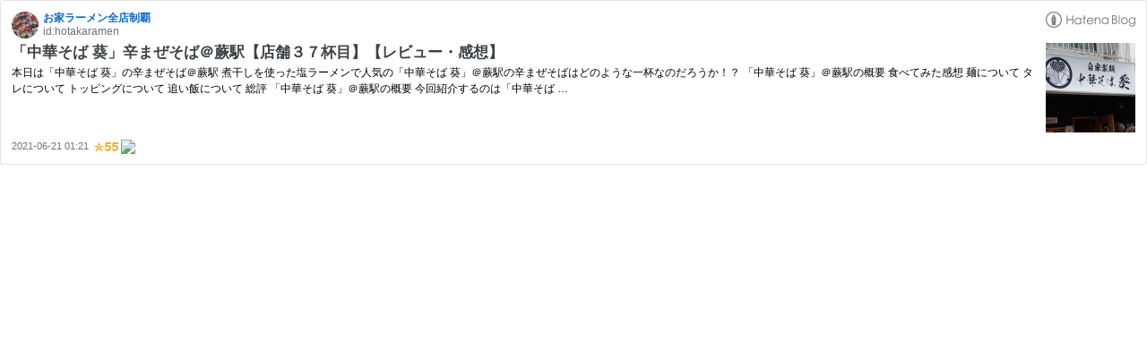

--- FILE ---
content_type: text/html; charset=utf-8
request_url: https://hatenablog-parts.com/embed?url=https%3A%2F%2Fwww.hotarou-ramen.com%2Fentry%2Faoi-store
body_size: 1727
content:
<!DOCTYPE html>
<html
  lang="ja"
  >

  <head>
    <meta charset="utf-8"/>
    <meta name="viewport" content="initial-scale=1.0"/>
    <meta name="googlebot" content="noindex,indexifembedded" />

    <title></title>

    
<script
  id="embed-gtm-data-layer-loader"
  data-data-layer-page-specific=""
>
(function() {
  function loadDataLayer(elem, attrName) {
    if (!elem) { return {}; }
    var json = elem.getAttribute(attrName);
    if (!json) { return {}; }
    return JSON.parse(json);
  }

  var globalVariables = loadDataLayer(
    document.documentElement,
    'data-data-layer'
  );
  var pageSpecificVariables = loadDataLayer(
    document.getElementById('embed-gtm-data-layer-loader'),
    'data-data-layer-page-specific'
  );

  var variables = [globalVariables, pageSpecificVariables];

  if (!window.dataLayer) {
    window.dataLayer = [];
  }

  for (var i = 0; i < variables.length; i++) {
    window.dataLayer.push(variables[i]);
  }
})();
</script>

<!-- Google Tag Manager -->
<script>(function(w,d,s,l,i){w[l]=w[l]||[];w[l].push({'gtm.start':
new Date().getTime(),event:'gtm.js'});var f=d.getElementsByTagName(s)[0],
j=d.createElement(s),dl=l!='dataLayer'?'&l='+l:'';j.async=true;j.src=
'https://www.googletagmanager.com/gtm.js?id='+i+dl;f.parentNode.insertBefore(j,f);
})(window,document,'script','dataLayer','GTM-P4CXTW');</script>
<!-- End Google Tag Manager -->











    
<link rel="stylesheet" type="text/css" href="https://cdn.blog.st-hatena.com/css/embed.css?version=363cc9bffcfd2be6fc8d6454f1e0d0"/>


    <script defer id="blogcard-js" src="https://cdn.blog.st-hatena.com/js/blogcard.js?version=363cc9bffcfd2be6fc8d6454f1e0d0"></script>
  </head>
  <body class="body-iframe page-embed">

    <div class="embed-wrapper">
      <div class="embed-wrapper-inner">
        
        
        <div class="embed-header">
          <a href="https://www.hotarou-ramen.com/" target="_blank" data-track-component="blog_icon"><img src="https://cdn.image.st-hatena.com/image/square/07b0002085ce6aaa749214079f6456e7221e3b2b/backend=imagemagick;height=128;version=1;width=128/https%3A%2F%2Fcdn.user.blog.st-hatena.com%2Fblog_custom_icon%2F158175612%2F1645527884102354" alt="お家ラーメン全店制覇" title="お家ラーメン全店制覇" class="blog-icon"></a>
          <h1 class="blog-title">
            <a href="https://www.hotarou-ramen.com/" target="_blank" data-track-component="blog_name">お家ラーメン全店制覇</a>
          </h1>
          <div class="blog-user">
            <a href="https://www.hotarou-ramen.com/" target="_blank" data-track-component="entry_author_id">id:hotakaramen</a>
          </div>
            <div class="embed-logo">
              <a href="https://hatena.blog/" target="_blank" data-track-component="hatena_logo">
                <img src="https://cdn.blog.st-hatena.com/images/embed/embed-logo.gif?version=363cc9bffcfd2be6fc8d6454f1e0d0" class="embed-logo-img">
              </a>
            </div>
        </div>
        
        <div class="embed-content with-thumb">
          
          
            <div class="thumb-wrapper">
              <a href="https://www.hotarou-ramen.com/entry/aoi-store" target="_blank" data-track-component="entry_image">
                <img src="https://cdn.image.st-hatena.com/image/square/e2139d64a1c7e4934d97d1962d0d2624a548b67c/backend=imagemagick;height=200;version=1;width=200/https%3A%2F%2Fcdn-ak.f.st-hatena.com%2Fimages%2Ffotolife%2Fh%2Fhotakaramen%2F20210620%2F20210620170823.jpg" class="thumb">
              </a>
            </div>
          
          <div class="entry-body">
            <h2 class="entry-title">
              <a href="https://www.hotarou-ramen.com/entry/aoi-store" target="_blank" data-track-component="entry_title">「中華そば 葵」辛まぜそば＠蕨駅【店舗３７杯目】【レビュー・感想】</a>
            </h2>
            <div class="entry-content">
              本日は「中華そば 葵」の辛まぜそば＠蕨駅 煮干しを使った塩ラーメンで人気の「中華そば 葵」＠蕨駅の辛まぜそばはどのような一杯なのだろうか！？ 「中華そば 葵」＠蕨駅の概要 食べてみた感想 麺について タレについて トッピングについて 追い飯について 総評 「中華そば 葵」＠蕨駅の概要 今回紹介するのは「中華そば …
            </div>
          </div>
        </div>
        <div class="embed-footer">
          
          <a href="https://www.hotarou-ramen.com/entry/aoi-store" target="_blank" data-track-component="entry_datetime"><time data-relative datetime="2021-06-20T16:21:58Z" class="updated">2021-06-21 01:21</time></a>
          
          <img src="https://s.st-hatena.com/entry.count.image?uri=https%3A%2F%2Fwww.hotarou-ramen.com%2Fentry%2Faoi-store" alt="" class="star-count" />
          <a href="https://b.hatena.ne.jp/entry/s/www.hotarou-ramen.com/entry/aoi-store" target="_blank" data-track-component="bookmark_count_image"><img src="https://b.hatena.ne.jp/entry/image/https://www.hotarou-ramen.com/entry/aoi-store" class="bookmark-count"></a>
        </div>
      </div>
    </div>
  </body>
</html>
